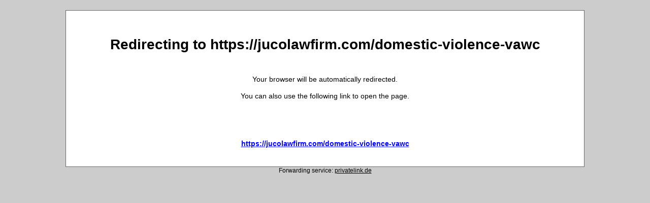

--- FILE ---
content_type: text/html;charset=UTF-8
request_url: http://privatelink.de/?https://jucolawfirm.com/domestic-violence-vawc
body_size: 4717
content:




<!DOCTYPE html PUBLIC "-//W3C//DTD XHTML 1.0 Transitional//EN"
"http://www.w3.org/TR/xhtml1/DTD/xhtml1-transitional.dtd">

<html xmlns="http://www.w3.org/1999/xhtml" xml:lang="en" lang="en">
<head>
    
    
    
    
    

    

    <meta http-equiv="Content-Type" content="text/html; charset=utf-8"/>
    <meta name="referrer" content="no-referrer"/>
    <script src="/js/jquery.1.4.4.min.js"></script>
    <script src="/js/modernizr.js" type="text/javascript"></script>
    <script type="text/javascript">
        $(document).ready(function () {
            function isChrome() {
                return Boolean(window.chrome);
            }

            function isEdge() {
                // Internet Explorer 6-11
                var isIE = /*@cc_on!@*/false || !!document.documentMode;
                // Edge 20+
                return Boolean(!isIE && !!window.StyleMedia);
            }

            function isFirefox59orLater() {
                if (CSS.supports) {
                    return CSS.supports("overscroll-behavior-y", "none") && CSS.supports("text-justify", "none");
                }

                return false;
            }

            function paintTimingApiAvailable() {
                var apiAvailable = false;
                try {
                    var observer = new PerformanceObserver(function (list) {

                    });
                    // register observer for long task notifications
                    observer.observe({entryTypes: ["paint"]});
                    apiAvailable = true;
                } catch (e) {
                    //if an exception will be thrown, this means, that the api is not available,
                    //so we will ignore it and return false
                }
                return apiAvailable;
                // does not work : performance.getEntriesByType('paint').length>0
            }

            //console.log("v60="+(isChrome() && paintTimingApiAvailable()));
            var uri = "http://privatelink.de/forward/?https%3A%2F%2Fjucolawfirm.com%2Fdomestic-violence-vawc";

            // datauri not usable beginning with chrome v60, edge and Firefox >= 59
            if ((isChrome() && paintTimingApiAvailable()) || isEdge() || isFirefox59orLater()) {
                self.location = uri;
            } else setTimeout(function () {
                if ((Modernizr.datauri) && ((navigator.userAgent.indexOf('Trident') == -1)) && ((navigator.userAgent.indexOf('MSIE 8.') == -1))) {
                    var datauri = "[data-uri]";
                    //alert("forward to: "+datauri);
                    self.location = datauri;
                } else {
                    //alert("no datauri");
                    self.location = uri;
                }
            }, 1000);
        });
    </script>

    
    
    
        
            <title>Link Forward</title>
        

        
    

    <style type="text/css">
        html {
            background: #CCCCCC;
        }

        body {

            color: black;
            font: 14px "Lucida Grande", "Lucida Sans Unicode", tahoma, verdana, arial, sans-serif;
            margin: 20px;
            text-align: center;
        }

        a {
            color: blue;
        }

        h1 {
            color: black;
        }

        #container {
            background: white;
            border: 1px solid #666;
            background: white;
            line-height: 2.4;
            padding: 1em;
            width: 80%;
            margin: auto;
            margin-bottom: 0px;
        }

        p#url {
            font-weight: bold;
            overflow: hidden;

        }

        #poweredby {
            clear: both;
            color: black;
            font-size: 12px;
        }

        #poweredby a {
            color: black;
        }

    </style>
</head>
<body>

<div id="container">
    <h1>Redirecting to https://jucolawfirm.com/domestic-violence-vawc</h1>

    <p><!-- Please wait while you're being redirected to ...<br />
                Espera mientras te redireccionamos a ...</p>-->
        Your browser will be automatically redirected.<br/>You can also use the following link to open the page.

    </p><br/>
    <p id="url"><a href="https://jucolawfirm.com/domestic-violence-vawc">https://jucolawfirm.com/domestic-violence-vawc
    </a></p>


    </p>
</div>
<div id="poweredby">
    Forwarding service: <a href="/">privatelink.de
        </a>
</div>

</body>
</html>